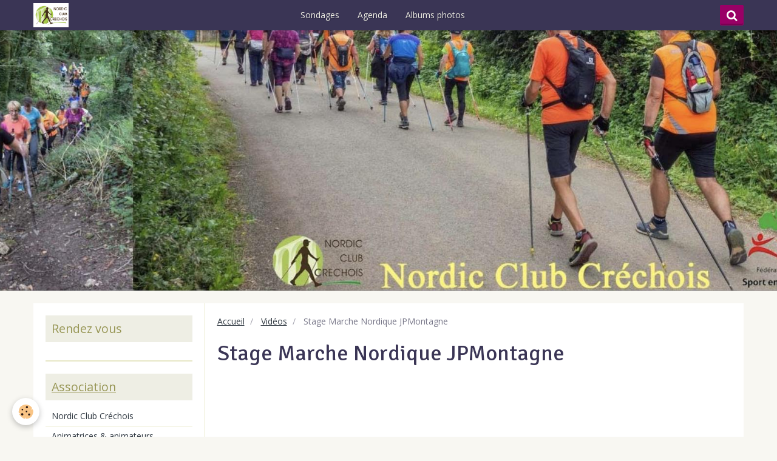

--- FILE ---
content_type: text/html; charset=UTF-8
request_url: https://www.nordic-club-crechois.org/videos/stage-marche-nordique-jpmontagne.html
body_size: 64742
content:
<!DOCTYPE html>
<html lang="fr">
    <head>
        <title>Stage Marche Nordique JPMontagne</title>
        <!-- smart / sofa -->
<meta http-equiv="Content-Type" content="text/html; charset=utf-8">
<!--[if IE]>
<meta http-equiv="X-UA-Compatible" content="IE=edge">
<![endif]-->
<meta name="viewport" content="width=device-width, initial-scale=1, maximum-scale=1.0, user-scalable=no">
<meta name="msapplication-tap-highlight" content="no">
  <meta property="og:title" content="Stage Marche Nordique JPMontagne"/>
  <meta property="og:url" content="https://www.nordic-club-crechois.org/videos/stage-marche-nordique-jpmontagne.html"/>
  <meta property="og:type" content="website"/>
  <meta name="description" content="Stage de Perfectionnement Marche Nordique avec Jean Pierre Gilloteau" />
  <meta property="og:description" content="Stage de Perfectionnement Marche Nordique avec Jean Pierre Gilloteau"/>
  <link rel="canonical" href="https://www.nordic-club-crechois.org/videos/stage-marche-nordique-jpmontagne.html">
<meta name="msvalidate.01" content="45A30775DA5DAE8ABA73D735EC367D67">
<meta name="google-site-verification" content="X9qiMGtW5oBdghNAjk0R2Gj8Vk0-0GXCkGhJ5jiNKUU">
<meta name="generator" content="e-monsite (e-monsite.com)">

<link rel="icon" href="https://www.nordic-club-crechois.org/medias/site/favicon/logos.png">

<link rel="apple-touch-icon" sizes="114x114" href="https://www.nordic-club-crechois.org/medias/site/mobilefavicon/logos-1.png?fx=c_114_114" />
<link rel="apple-touch-icon" sizes="72x72" href="https://www.nordic-club-crechois.org/medias/site/mobilefavicon/logos-1.png?fx=c_72_72" />
<link rel="apple-touch-icon" href="https://www.nordic-club-crechois.org/medias/site/mobilefavicon/logos-1.png?fx=c_57_57" />
<link rel="apple-touch-icon-precomposed" href="https://www.nordic-club-crechois.org/medias/site/mobilefavicon/logos-1.png?fx=c_57_57" />

<link href="https://fonts.googleapis.com/css?family=Source%20Sans%20Pro:300,400,700&amp;display=swap" rel="stylesheet">


<meta name="google-site-verification" content="z2a5DAqKTB0-zEvbDLDypiPWUEK-FEC__ilBdBhNAEo" />
<meta name="p:domain_verify" content="1228d0abcf1442019c2948838d57b99c"/>

        <meta name="theme-color" content="#3A3555">
        <meta name="msapplication-navbutton-color" content="#3A3555">
        <meta name="apple-mobile-web-app-capable" content="yes">
        <meta name="apple-mobile-web-app-status-bar-style" content="black-translucent">

                
                                    
                                    
                 
                                                                                        
            <link href="https://fonts.googleapis.com/css?family=Open%20Sans:300,400,700%7CSignika:300,400,700&display=swap" rel="stylesheet">
        
        <link href="https://maxcdn.bootstrapcdn.com/font-awesome/4.7.0/css/font-awesome.min.css" rel="stylesheet">
                <link href="//www.nordic-club-crechois.org/themes/combined.css?v=6_1646067808_966" rel="stylesheet">
        
        <!-- EMS FRAMEWORK -->
        <script src="//www.nordic-club-crechois.org/medias/static/themes/ems_framework/js/jquery.min.js"></script>
        <!-- HTML5 shim and Respond.js for IE8 support of HTML5 elements and media queries -->
        <!--[if lt IE 9]>
        <script src="//www.nordic-club-crechois.org/medias/static/themes/ems_framework/js/html5shiv.min.js"></script>
        <script src="//www.nordic-club-crechois.org/medias/static/themes/ems_framework/js/respond.min.js"></script>
        <![endif]-->
                <script src="//www.nordic-club-crechois.org/medias/static/themes/ems_framework/js/ems-framework.min.js?v=2025"></script>
                <script src="https://www.nordic-club-crechois.org/themes/content.js?v=6_1646067808_966&lang=fr"></script>

            <script src="//www.nordic-club-crechois.org/medias/static/js/rgpd-cookies/jquery.rgpd-cookies.js?v=2025"></script>
    <script>
                                    $(document).ready(function() {
            $.RGPDCookies({
                theme: 'ems_framework',
                site: 'www.nordic-club-crechois.org',
                privacy_policy_link: '/about/privacypolicy/',
                cookies: [{"id":"617e4312552f720f4f5b9f9f","favicon_url":"https:\/\/static.e-monsite.com\/im\/rgpd\/default\/facebook.png","enabled":"1","model":"facebook_pixel","title":"Facebook Pixel","short_description":"Identifie les visiteurs en provenance de publications Facebook","long_description":"Parce que vous ne venez pas tous les jours sur notre site, ce petit bout de code que nous fourni Facebook nous permet de poursuivre nos \u00e9changes dans votre fil d\u2019actualit\u00e9.","privacy_policy_url":"https:\/\/www.facebook.com\/business\/gdpr","slug":"facebook-pixel"},{"id":null,"favicon_url":"https:\/\/ssl.gstatic.com\/analytics\/20210414-01\/app\/static\/analytics_standard_icon.png","enabled":true,"model":"google_analytics","title":"Google Analytics","short_description":"Permet d'analyser les statistiques de consultation de notre site","long_description":"Indispensable pour piloter notre site internet, il permet de mesurer des indicateurs comme l\u2019affluence, les produits les plus consult\u00e9s, ou encore la r\u00e9partition g\u00e9ographique des visiteurs.","privacy_policy_url":"https:\/\/support.google.com\/analytics\/answer\/6004245?hl=fr","slug":"google-analytics"},{"id":null,"favicon_url":"","enabled":true,"model":"addthis","title":"AddThis","short_description":"Partage social","long_description":"Nous utilisons cet outil afin de vous proposer des liens de partage vers des plateformes tiers comme Twitter, Facebook, etc.","privacy_policy_url":"https:\/\/www.oracle.com\/legal\/privacy\/addthis-privacy-policy.html","slug":"addthis"}],
                modal_title: 'Gestion\u0020des\u0020cookies',
                modal_description: 'd\u00E9pose\u0020des\u0020cookies\u0020pour\u0020am\u00E9liorer\u0020votre\u0020exp\u00E9rience\u0020de\u0020navigation,\nmesurer\u0020l\u0027audience\u0020du\u0020site\u0020internet,\u0020afficher\u0020des\u0020publicit\u00E9s\u0020personnalis\u00E9es,\nr\u00E9aliser\u0020des\u0020campagnes\u0020cibl\u00E9es\u0020et\u0020personnaliser\u0020l\u0027interface\u0020du\u0020site.',
                privacy_policy_label: 'Consulter\u0020la\u0020politique\u0020de\u0020confidentialit\u00E9',
                check_all_label: 'Tout\u0020cocher',
                refuse_button: 'Refuser',
                settings_button: 'Param\u00E9trer',
                accept_button: 'Accepter',
                callback: function() {
                    // website google analytics case (with gtag), consent "on the fly"
                    if ('gtag' in window && typeof window.gtag === 'function') {
                        if (window.jsCookie.get('rgpd-cookie-google-analytics') === undefined
                            || window.jsCookie.get('rgpd-cookie-google-analytics') === '0') {
                            gtag('consent', 'update', {
                                'ad_storage': 'denied',
                                'analytics_storage': 'denied'
                            });
                        } else {
                            gtag('consent', 'update', {
                                'ad_storage': 'granted',
                                'analytics_storage': 'granted'
                            });
                        }
                    }
                }
            });
        });
    </script>

        <script async src="https://www.googletagmanager.com/gtag/js?id=G-4VN4372P6E"></script>
<script>
    window.dataLayer = window.dataLayer || [];
    function gtag(){dataLayer.push(arguments);}
    
    gtag('consent', 'default', {
        'ad_storage': 'denied',
        'analytics_storage': 'denied'
    });
    
    gtag('js', new Date());
    gtag('config', 'G-4VN4372P6E');
</script>

        
    <!-- Global site tag (gtag.js) -->
        <script async src="https://www.googletagmanager.com/gtag/js?id=UA-41234781-1"></script>
        <script>
        window.dataLayer = window.dataLayer || [];
        function gtag(){dataLayer.push(arguments);}

gtag('consent', 'default', {
            'ad_storage': 'denied',
            'analytics_storage': 'denied'
        });
        gtag('set', 'allow_ad_personalization_signals', false);
                gtag('js', new Date());
        gtag('config', 'UA-41234781-1');
    </script>
        <script type="application/ld+json">
    {
        "@context" : "https://schema.org/",
        "@type" : "WebSite",
        "name" : "Nordic Club Créchois",
        "url" : "https://www.nordic-club-crechois.org/"
    }
</script>
            </head>
    <body id="videos_run_stage-marche-nordique-jpmontagne" class="agendas">
        

        
        <!-- NAV -->
        <nav class="navbar navbar-top in-header">
            <div class="container">
                <div class="navbar-header">
                                        <button data-toggle="collapse" data-target="#navbar" data-orientation="horizontal" class="btn btn-link navbar-toggle">
                		<i class="fa fa-bars"></i>
					</button>
                                                            <a class="brand" href="https://www.nordic-club-crechois.org/">
                                                <img src="https://www.nordic-club-crechois.org/medias/site/logos/logos-3.png" alt="Nordic Club Créchois" class="visible-desktop">
                                                                        <span class="hidden-desktop">Nordic Club Créchois</span>
                                            </a>
                                    </div>
                                <div id="navbar" class="collapse">
                        <ul class="nav navbar-nav">
                    <li>
                <a href="https://www.nordic-club-crechois.org/sondages/">
                                        Sondages
                </a>
                            </li>
                    <li>
                <a href="https://www.nordic-club-crechois.org/agenda/">
                                        Agenda
                </a>
                            </li>
                    <li>
                <a href="https://www.nordic-club-crechois.org/album/">
                                        Albums photos
                </a>
                            </li>
            </ul>

                </div>
                
                                <div class="navbar-buttons">
                                                            <div class="navbar-search">
                        <a class="btn btn-primary" href="javascript:void(0)">
                            <i class="fa fa-search fa-lg"></i>
                        </a>
                        <form method="get" action="https://www.nordic-club-crechois.org/search/site/" class="hide">
                            <div class="input-group">
                            	<div class="input-group-addon">
                    				<i class="fa fa-search"></i>
                    			</div>
                                <input type="text" name="q" value="" placeholder="Votre recherche" pattern=".{3,}" required title="Seuls les mots de plus de deux caractères sont pris en compte lors de la recherche.">
                        		<div class="input-group-btn">
                    				<button type="submit" class="btn btn-primary">OK</button>
                    			</div>
                            </div>
                        </form>
                    </div>
                                                        </div>
                            </div>
        </nav>
                <!-- HEADER -->
        <header id="header" class="visible-desktop">
                        &nbsp;
                    </header>
        <!-- //HEADER -->
        
        <!-- WRAPPER -->
                                                                <div id="wrapper" class="container">
            <!-- MAIN -->
            <div id="main">
                                       <ol class="breadcrumb">
                  <li>
            <a href="https://www.nordic-club-crechois.org/">Accueil</a>
        </li>
                        <li>
            <a href="https://www.nordic-club-crechois.org/videos/">Vidéos</a>
        </li>
                        <li class="active">
            Stage Marche Nordique JPMontagne
         </li>
            </ol>
                                
                                                                    
                                <div class="view view-videos" id="view-item" data-video-id="5ab8b69f9b2d56ef62799cac">

    
    <h1 class="view-title">Stage Marche Nordique JPMontagne</h1>
    
            <div class="video-container">
                            <iframe title="YouTube video player" width="800" height="450" src="//www.youtube.com/embed/xGq4lLGXTKI" allowfullscreen></iframe>
                    </div>
    
            <p>
            Stage de Perfectionnement Marche Nordique avec Jean Pierre Gilloteau
        </p>
    

    <ul class="category-navigation">
        <li>
                            <a href="https://www.nordic-club-crechois.org/videos/marche-nordique-tour-obernai-actalant.html" class="btn btn-default">
                    <i class="fa fa-angle-left fa-lg"></i>
                    <img src="https://i.ytimg.com/vi/zSoEeuNHpRU/default.jpg?fx=c_80_80" width="80" alt="">
                </a>
                    </li>

        <li>
            <a href="https://www.nordic-club-crechois.org/videos/" class="btn btn-default">Retour</a>
        </li>

        <li>
                            <a href="https://www.nordic-club-crechois.org/videos/seance-de-marche-nordique-avec-le-nordic-club-crechois-1.html" class="btn btn-default">
                    <img src="https://i.ytimg.com/vi/0bzhES9sxKw/default.jpg?fx=c_80_80" width="80" alt="">
                    <i class="fa fa-angle-right fa-lg"></i>
                </a>
                    </li>
    </ul>

            <p class="tag-line">
                            <a href="https://www.nordic-club-crechois.org/videos/do/tag/marche-nordique-nordic-walking/" class="btn btn-link">Marche nordique;Nordic Walking</a>
                            <a href="https://www.nordic-club-crechois.org/videos/do/tag/nordic/" class="btn btn-link">nordic</a>
                            <a href="https://www.nordic-club-crechois.org/videos/do/tag/walking/" class="btn btn-link">walking</a>
                            <a href="https://www.nordic-club-crechois.org/videos/do/tag/sport/" class="btn btn-link">sport</a>
                            <a href="https://www.nordic-club-crechois.org/videos/do/tag/marche-nordique/" class="btn btn-link">marche nordique</a>
                            <a href="https://www.nordic-club-crechois.org/videos/do/tag/nordic-walking/" class="btn btn-link">Nordic Walking</a>
                    </p>
    
    

<div class="plugins">
               <div id="social-53ca099235f15c5d964e4497" class="plugin" data-plugin="social">
    <div class="a2a_kit a2a_kit_size_32 a2a_default_style">
        <a class="a2a_dd" href="https://www.addtoany.com/share"></a>
        <a class="a2a_button_facebook"></a>
        <a class="a2a_button_twitter"></a>
        <a class="a2a_button_email"></a>
    </div>
    <script>
        var a2a_config = a2a_config || {};
        a2a_config.onclick = 1;
        a2a_config.locale = "fr";
    </script>
    <script async src="https://static.addtoany.com/menu/page.js"></script>
</div>    
           <div class="plugin" data-plugin="rating">
    <form action="https://www.nordic-club-crechois.org/videos/stage-marche-nordique-jpmontagne.html" method="post">
        <ul class="rating-list text-muted">
                        <li class="text-warning note-always">
                <label for="rating1" title="1 / 5">
                    <i class="fa fa-star"></i>
                    <input type="radio" name="note" id="rating1" value="1">
                </label>
            </li>
                        <li class="text-warning note-always">
                <label for="rating2" title="2 / 5">
                    <i class="fa fa-star"></i>
                    <input type="radio" name="note" id="rating2" value="2">
                </label>
            </li>
                        <li class="text-warning note-always">
                <label for="rating3" title="3 / 5">
                    <i class="fa fa-star"></i>
                    <input type="radio" name="note" id="rating3" value="3">
                </label>
            </li>
                        <li class="text-warning note-always">
                <label for="rating4" title="4 / 5">
                    <i class="fa fa-star"></i>
                    <input type="radio" name="note" id="rating4" value="4">
                </label>
            </li>
                        <li class="text-warning note-always">
                <label for="rating5" title="5 / 5">
                    <i class="fa fa-star"></i>
                    <input type="radio" name="note" id="rating5" value="5">
                </label>
            </li>
                        <li class="rating-infos">
                                            <span class='rating-nb-votes'>1</span> vote. Moyenne <span class='rating-average'>5</span> sur 5.
                                        </li>
        </ul>
    </form>
</div>
    
                                                      
                    <div class="plugin" data-plugin="comment" id="comment-add">
    <p class="h3">Ajouter un commentaire</p>
    <form method="post" action="https://www.nordic-club-crechois.org/videos/stage-marche-nordique-jpmontagne.html#comment-add">
            
                <div class="control-group control-type-text has-required">
            <label for="comment_field_name">Nom</label>
            <div class="controls">
                <input type="text" name="name" id="comment_field_name" value="">
            </div>
        </div>
        
        <div class="control-group control-type-email">
            <label for="comment_field_email">E-mail</label>
            <div class="controls">
                <input type="email" name="email" id="comment_field_email" value="">
            </div>
        </div>
        
        <div class="control-group control-type-url">
            <label for="comment_field_url">Site Internet</label>
            <div class="controls">
                <input type="url" name="web" id="comment_field_url" value="" >
            </div>
        </div>
                
        <div class="control-group control-type-textarea has-required">
            <label for="comment_field_message">Message</label>
            <div class="controls">
                <div class="btn-group btn-group-small control-text-format" data-target="comment_field_message">
    <a class="btn btn-link" href="javascript:void(0);" data-tag="[b]" title="Gras"><i class="fa fa-bold"></i></a>
    <a class="btn btn-link" href="javascript:void(0);" data-tag="[i]" title="Italique"><i class="fa fa-italic"></i></a>
    <a class="btn btn-link" href="javascript:void(0);" data-tag="[u]" title="Souligné"><i class="fa fa-underline"></i></a>
    <a class="btn btn-link" href="javascript:void(0);" data-modal="size" title="Taille du texte"><i class="fa fa-text-height"></i></a>
    <div class="dropdown">
        <a class="btn btn-link" href="javascript:void(0);" data-toggle="dropdown" title="Couleur du texte"><i class="fa fa-font-color"></i></a>
        <div class="dropdown-menu control-text-format-colors">
            <span style="background-color:#fefe33"></span>
            <span style="background-color:#fbbc03"></span>
            <span style="background-color:#fb9902"></span>
            <span style="background-color:#fd5308"></span>
            <span style="background-color:#fe2712"></span>
            <span style="background-color:#a7194b"></span>
            <span style="background-color:#8601af"></span>
            <span style="background-color:#3d01a4"></span>
            <span style="background-color:#0247fe"></span>
            <span style="background-color:#0392ce"></span>
            <span style="background-color:#66b032"></span>
            <span style="background-color:#d0ea2b"></span>
            <span style="background-color:#fff"></span>
            <span style="background-color:#ccc"></span>
            <span style="background-color:#999"></span>
            <span style="background-color:#666"></span>
            <span style="background-color:#333"></span>
            <span style="background-color:#000"></span>
            <div class="control-group">
                <div class="input-group">
                    <input type="text" class="control-text-format-colors-input" maxlength="7" value="" placeholder="#000000">
                    <div class="input-group-btn">
                        <button class="btn btn-primary" type="button"><i class="fa fa-check"></i></button>
                    </div>
                </div>
            </div>
        </div>
    </div>
    <a class="btn btn-link" href="javascript:void(0);" data-modal="quote" title="Citation"><i class="fa fa-quote-right"></i></a>
    <a class="btn btn-link" href="javascript:void(0);" data-tag="[center]" title="Texte centré"><i class="fa fa-align-center"></i></a>
    <a class="btn btn-link" href="javascript:void(0);" data-modal="url" title="Lien"><i class="fa fa-link"></i></a>
    <a class="btn btn-link" href="javascript:void(0);" data-modal="spoiler" title="Texte caché"><i class="fa fa-eye-slash"></i></a>
    <a class="btn btn-link" href="javascript:void(0);" data-modal="img" title="Image"><i class="fa fa-image"></i></a>
    <a class="btn btn-link" href="javascript:void(0);" data-modal="video" title="Vidéo"><i class="fa fa-film"></i></a>
    <a class="btn btn-link" href="javascript:void(0);" data-tag="[code]" title="Code"><i class="fa fa-code"></i></a>
        <a class="btn btn-link" href="javascript:void(0);" data-toggle="smileys" title="Émoticônes"><i class="fa fa-smile-o"></i></a>
        <a class="btn btn-default" href="javascript:void(0);" data-toggle="preview"><i class="fa fa-check"></i> Aperçu</i></a>
</div>                <textarea name="comment" rows="10" cols="1" id="comment_field_message"></textarea>
                                    <div class="control-smileys hide">
        <a class="btn btn-link" rel=":1:" href="javascript:void(0);">
        <img src="//www.nordic-club-crechois.org/medias/static/themes/smileys/1.png" alt="">
    </a>
        <a class="btn btn-link" rel=":2:" href="javascript:void(0);">
        <img src="//www.nordic-club-crechois.org/medias/static/themes/smileys/2.png" alt="">
    </a>
        <a class="btn btn-link" rel=":3:" href="javascript:void(0);">
        <img src="//www.nordic-club-crechois.org/medias/static/themes/smileys/3.png" alt="">
    </a>
        <a class="btn btn-link" rel=":4:" href="javascript:void(0);">
        <img src="//www.nordic-club-crechois.org/medias/static/themes/smileys/4.png" alt="">
    </a>
        <a class="btn btn-link" rel=":5:" href="javascript:void(0);">
        <img src="//www.nordic-club-crechois.org/medias/static/themes/smileys/5.png" alt="">
    </a>
        <a class="btn btn-link" rel=":6:" href="javascript:void(0);">
        <img src="//www.nordic-club-crechois.org/medias/static/themes/smileys/6.png" alt="">
    </a>
        <a class="btn btn-link" rel=":7:" href="javascript:void(0);">
        <img src="//www.nordic-club-crechois.org/medias/static/themes/smileys/7.png" alt="">
    </a>
        <a class="btn btn-link" rel=":8:" href="javascript:void(0);">
        <img src="//www.nordic-club-crechois.org/medias/static/themes/smileys/8.png" alt="">
    </a>
        <a class="btn btn-link" rel=":9:" href="javascript:void(0);">
        <img src="//www.nordic-club-crechois.org/medias/static/themes/smileys/9.png" alt="">
    </a>
        <a class="btn btn-link" rel=":10:" href="javascript:void(0);">
        <img src="//www.nordic-club-crechois.org/medias/static/themes/smileys/10.png" alt="">
    </a>
        <a class="btn btn-link" rel=":11:" href="javascript:void(0);">
        <img src="//www.nordic-club-crechois.org/medias/static/themes/smileys/11.png" alt="">
    </a>
        <a class="btn btn-link" rel=":12:" href="javascript:void(0);">
        <img src="//www.nordic-club-crechois.org/medias/static/themes/smileys/12.png" alt="">
    </a>
        <a class="btn btn-link" rel=":13:" href="javascript:void(0);">
        <img src="//www.nordic-club-crechois.org/medias/static/themes/smileys/13.png" alt="">
    </a>
        <a class="btn btn-link" rel=":14:" href="javascript:void(0);">
        <img src="//www.nordic-club-crechois.org/medias/static/themes/smileys/14.png" alt="">
    </a>
        <a class="btn btn-link" rel=":15:" href="javascript:void(0);">
        <img src="//www.nordic-club-crechois.org/medias/static/themes/smileys/15.png" alt="">
    </a>
        <a class="btn btn-link" rel=":16:" href="javascript:void(0);">
        <img src="//www.nordic-club-crechois.org/medias/static/themes/smileys/16.png" alt="">
    </a>
        <a class="btn btn-link" rel=":17:" href="javascript:void(0);">
        <img src="//www.nordic-club-crechois.org/medias/static/themes/smileys/17.png" alt="">
    </a>
        <a class="btn btn-link" rel=":18:" href="javascript:void(0);">
        <img src="//www.nordic-club-crechois.org/medias/static/themes/smileys/18.png" alt="">
    </a>
        <a class="btn btn-link" rel=":19:" href="javascript:void(0);">
        <img src="//www.nordic-club-crechois.org/medias/static/themes/smileys/19.png" alt="">
    </a>
        <a class="btn btn-link" rel=":20:" href="javascript:void(0);">
        <img src="//www.nordic-club-crechois.org/medias/static/themes/smileys/20.png" alt="">
    </a>
        <a class="btn btn-link" rel=":21:" href="javascript:void(0);">
        <img src="//www.nordic-club-crechois.org/medias/static/themes/smileys/21.png" alt="">
    </a>
        <a class="btn btn-link" rel=":22:" href="javascript:void(0);">
        <img src="//www.nordic-club-crechois.org/medias/static/themes/smileys/22.png" alt="">
    </a>
        <a class="btn btn-link" rel=":23:" href="javascript:void(0);">
        <img src="//www.nordic-club-crechois.org/medias/static/themes/smileys/23.png" alt="">
    </a>
        <a class="btn btn-link" rel=":24:" href="javascript:void(0);">
        <img src="//www.nordic-club-crechois.org/medias/static/themes/smileys/24.png" alt="">
    </a>
        <a class="btn btn-link" rel=":25:" href="javascript:void(0);">
        <img src="//www.nordic-club-crechois.org/medias/static/themes/smileys/25.png" alt="">
    </a>
        <a class="btn btn-link" rel=":26:" href="javascript:void(0);">
        <img src="//www.nordic-club-crechois.org/medias/static/themes/smileys/26.png" alt="">
    </a>
        <a class="btn btn-link" rel=":27:" href="javascript:void(0);">
        <img src="//www.nordic-club-crechois.org/medias/static/themes/smileys/27.png" alt="">
    </a>
        <a class="btn btn-link" rel=":28:" href="javascript:void(0);">
        <img src="//www.nordic-club-crechois.org/medias/static/themes/smileys/28.png" alt="">
    </a>
        <a class="btn btn-link" rel=":29:" href="javascript:void(0);">
        <img src="//www.nordic-club-crechois.org/medias/static/themes/smileys/29.png" alt="">
    </a>
        <a class="btn btn-link" rel=":30:" href="javascript:void(0);">
        <img src="//www.nordic-club-crechois.org/medias/static/themes/smileys/30.png" alt="">
    </a>
        <a class="btn btn-link" rel=":31:" href="javascript:void(0);">
        <img src="//www.nordic-club-crechois.org/medias/static/themes/smileys/31.png" alt="">
    </a>
        <a class="btn btn-link" rel=":32:" href="javascript:void(0);">
        <img src="//www.nordic-club-crechois.org/medias/static/themes/smileys/32.png" alt="">
    </a>
        <a class="btn btn-link" rel=":33:" href="javascript:void(0);">
        <img src="//www.nordic-club-crechois.org/medias/static/themes/smileys/33.png" alt="">
    </a>
        <a class="btn btn-link" rel=":34:" href="javascript:void(0);">
        <img src="//www.nordic-club-crechois.org/medias/static/themes/smileys/34.png" alt="">
    </a>
        <a class="btn btn-link" rel=":35:" href="javascript:void(0);">
        <img src="//www.nordic-club-crechois.org/medias/static/themes/smileys/35.png" alt="">
    </a>
        <a class="btn btn-link" rel=":36:" href="javascript:void(0);">
        <img src="//www.nordic-club-crechois.org/medias/static/themes/smileys/36.png" alt="">
    </a>
        <a class="btn btn-link" rel=":37:" href="javascript:void(0);">
        <img src="//www.nordic-club-crechois.org/medias/static/themes/smileys/37.png" alt="">
    </a>
        <a class="btn btn-link" rel=":38:" href="javascript:void(0);">
        <img src="//www.nordic-club-crechois.org/medias/static/themes/smileys/38.png" alt="">
    </a>
        <a class="btn btn-link" rel=":39:" href="javascript:void(0);">
        <img src="//www.nordic-club-crechois.org/medias/static/themes/smileys/39.png" alt="">
    </a>
    </div>                            </div>
        </div>
                     <div class="control-group control-type-icon-captcha">
    <label>Anti-spam</label>
    <div class="controls">
        <link href="//www.nordic-club-crechois.org/medias/static/icon-captcha/css/icon-captcha.min.css" rel="stylesheet" />
        <script src="//www.nordic-club-crechois.org/medias/static/icon-captcha/js/icon-captcha.min.js"></script>

        <div class="captcha-holder">&nbsp;</div>

        <script>
            $('.captcha-holder').iconCaptcha({
                captchaAjaxFile: '//www.nordic-club-crechois.org/sessions/iconcaptcha',
                captchaMessages: {
                    header: "S\u00E9lectionnez\u0020l\u0027image\u0020visible\u0020le\u0020moins\u0020de\u0020fois",
                    correct: {
                        top: "Correct",
                        bottom: "Vous\u0020n\u0027\u00EAtes\u0020pas\u0020un\u0020robot"
                    },
                    incorrect: {
                        top: "Erreur",
                        bottom: "Vous\u0020avez\u0020s\u00E9lectionn\u00E9\u0020la\u0020mauvaise\u0020image"
                    }
                }
            });
        </script>
    </div>
</div>
  
      
        <div class="control-group form-actions">
            <div class="controls">
                <button type="submit" name="s" class="btn btn-primary">Ajouter</button>
            </div>
        </div>
    </form>
</div>                                        </div>
</div>

            </div>
            <!-- //MAIN -->

                        <!-- SIDEBAR -->
            <div id="sidebar">
                <div id="sidebar-wrapper">
                    
                                                                                                                                                                                                        <div class="widget" data-id="widget_visualtext">
                                    
<div class="widget-title">
    
        <span>
            Rendez vous
        </span>  

        
</div>

                                                                    </div>
                                                                                                                                                                                                                                                                                                                                                                <div class="widget" data-id="widget_page_category">
                                    
<div class="widget-title">
    
            <a href="https://www.nordic-club-crechois.org/pages/association/">
        <span>
            Association
        </span>  

            </a>
        
</div>

                                                                        <div id="widget2" class="widget-content" data-role="widget-content">
                                                <ul class="nav nav-list" data-addon="pages">
              
                                <li data-category="association">
                <a href="https://www.nordic-club-crechois.org/pages/association/le-nordic-club-crechois-c-est.html">
                    Nordic Club Créchois
                                    </a>
            </li>
                        <li data-category="association">
                <a href="https://www.nordic-club-crechois.org/pages/association/animateurs.html">
                    Animatrices & animateurs
                                    </a>
            </li>
                        <li data-category="association">
                <a href="https://www.nordic-club-crechois.org/pages/association/compte-rendu-du-ca.html">
                    Compte rendu du C A
                                    </a>
            </li>
                        <li data-category="association">
                <a href="https://www.nordic-club-crechois.org/pages/association/lettres-aux-adherents.html">
                    Lettres aux adhérents
                                    </a>
            </li>
                        <li data-category="association">
                <a href="https://www.nordic-club-crechois.org/pages/association/assemblee-generale-ordinaire.html">
                    Assemblée Générale Ordinaire
                                    </a>
            </li>
                        <li data-category="association">
                <a href="https://www.nordic-club-crechois.org/pages/association/article-de-la-nouvelle-republique-le-jeudi-27-avril-2023.html">
                    Articles de presse
                                    </a>
            </li>
                        <li>
                <a href="https://www.nordic-club-crechois.org/pages/articles-de-presse.html">
                    Articles de presse
                                    </a>
            </li>
                        </ul>
    

                                    </div>
                                                                    </div>
                                                                                                                                                                                                                                                                                                    <div class="widget" data-id="widget_page_category">
                                    
<div class="widget-title">
    
            <a href="https://www.nordic-club-crechois.org/pages/rencontres-100-marche-nordique/">
        <span>
            Manifestations du Nordic Club Créchois
        </span>  

            </a>
        
</div>

                                                                        <div id="widget3" class="widget-content" data-role="widget-content">
                                                <ul class="nav nav-list" data-addon="pages">
              
                                <li data-category="rencontres-100-marche-nordique">
                <a href="https://www.nordic-club-crechois.org/pages/rencontres-100-marche-nordique/la.html">
                    NordiCréchoise 2023
                                    </a>
            </li>
                        <li data-category="rencontres-100-marche-nordique">
                <a href="https://www.nordic-club-crechois.org/pages/rencontres-100-marche-nordique/competition-marche-nordique-en-deux-sevres.html">
                    NordiCréchoise 2022
                                    </a>
            </li>
                        </ul>
    

                                    </div>
                                                                    </div>
                                                                                                                                                                                                                                                                                                    <div class="widget" data-id="widget_page_category">
                                    
<div class="widget-title">
    
            <a href="https://www.nordic-club-crechois.org/pages/infos-pratique/">
        <span>
            Infos Pratiques
        </span>  

            </a>
        
</div>

                                                                        <div id="widget4" class="widget-content" data-role="widget-content">
                                                <ul class="nav nav-list" data-addon="pages">
              
                                <li data-category="infos-pratique">
                <a href="https://www.nordic-club-crechois.org/pages/infos-pratique/la-marche-nordique-c-est-quoi.html">
                    Marche nordique : c'est quoi ?
                                    </a>
            </li>
                        <li data-category="infos-pratique">
                <a href="https://www.nordic-club-crechois.org/pages/infos-pratique/tuto-pour-remplacer-les-pointes-et-les-poignets-de-vos-batons.html">
                    Tuto : Remplacer les pointes
                                    </a>
            </li>
                        </ul>
    

                                    </div>
                                                                    </div>
                                                                                                                                                                                                                                                                                                    <div class="widget" data-id="widget_page_category">
                                    
<div class="widget-title">
    
            <a href="https://www.nordic-club-crechois.org/pages/photos-2018/">
        <span>
            Trombiniscope Adhérents
        </span>  

            </a>
        
</div>

                                                                        <div id="widget5" class="widget-content" data-role="widget-content">
                                                <ul class="nav nav-list" data-addon="pages">
              
                                <li data-category="photos-2018">
                <a href="https://www.nordic-club-crechois.org/pages/photos-2018/trombinoscope-1725728748-1729634468-1756679986.html">
                    Trombinoscope 2025 / 2026
                                    </a>
            </li>
                        </ul>
    

                                    </div>
                                                                    </div>
                                                                                                                                                                                                                                                                                                    <div class="widget" data-id="widget_page_category">
                                    
<div class="widget-title">
    
            <a href="https://www.nordic-club-crechois.org/pages/partenaires-sponsors-parrainage/">
        <span>
            Partenaires Institutionnels
        </span>  

            </a>
        
</div>

                                                                        <div id="widget6" class="widget-content" data-role="widget-content">
                                                <ul class="nav nav-list" data-addon="pages">
              
                                <li data-category="partenaires-sponsors-parrainage">
                <a href="https://www.nordic-club-crechois.org/pages/partenaires-sponsors-parrainage/ville-la-creche.html">
                    Ville La Crèche
                                    </a>
            </li>
                        <li data-category="partenaires-sponsors-parrainage">
                <a href="https://www.nordic-club-crechois.org/pages/partenaires-sponsors-parrainage/les-deux-sevres.html">
                    Les Deux-Sèvres
                                    </a>
            </li>
                        </ul>
    

                                    </div>
                                                                    </div>
                                                                                                                                                                                                                                                                                                    <div class="widget" data-id="widget_page_category">
                                    
<div class="widget-title">
    
            <a href="https://www.nordic-club-crechois.org/pages/parcours-marche-nordique/">
        <span>
            Parcours Marche Nordique
        </span>  

            </a>
        
</div>

                                                                        <div id="widget7" class="widget-content" data-role="widget-content">
                                                <ul class="nav nav-list" data-addon="pages">
              
                                <li data-category="parcours-marche-nordique">
                <a href="https://www.nordic-club-crechois.org/pages/parcours-marche-nordique/la-creche-pied-l-ouaille-1-1738192934.html">
                    Breloux-Candé-Boisragon-Brelou
                                    </a>
            </li>
                        <li data-category="parcours-marche-nordique">
                <a href="https://www.nordic-club-crechois.org/pages/parcours-marche-nordique/aigondigne.html">
                    Aigondigné
                                    </a>
            </li>
                        <li data-category="parcours-marche-nordique">
                <a href="https://www.nordic-club-crechois.org/pages/parcours-marche-nordique/aigonnay-montaillon.html">
                    Aigondigné - Thorigné
                                    </a>
            </li>
                        <li data-category="parcours-marche-nordique">
                <a href="https://www.nordic-club-crechois.org/pages/parcours-marche-nordique/aigondigne-1.html">
                    Augé
                                    </a>
            </li>
                        <li data-category="parcours-marche-nordique">
                <a href="https://www.nordic-club-crechois.org/pages/parcours-marche-nordique/azay-le-brule-cerzeau.html">
                    Azay le Brûlé - Cerzeau
                                    </a>
            </li>
                        <li data-category="parcours-marche-nordique">
                <a href="https://www.nordic-club-crechois.org/pages/parcours-marche-nordique/azay-le-brule-vilaine.html">
                    Azay le Brûlé - Pont Romain
                                    </a>
            </li>
                        <li data-category="parcours-marche-nordique">
                <a href="https://www.nordic-club-crechois.org/pages/parcours-marche-nordique/celle-sur-belle.html">
                    Celle sur Belle
                                    </a>
            </li>
                        <li data-category="parcours-marche-nordique">
                <a href="https://www.nordic-club-crechois.org/pages/parcours-marche-nordique/chauray.html">
                    Chauray
                                    </a>
            </li>
                        <li data-category="parcours-marche-nordique">
                <a href="https://www.nordic-club-crechois.org/pages/parcours-marche-nordique/cherveux.html">
                    Cherveux
                                    </a>
            </li>
                        <li data-category="parcours-marche-nordique">
                <a href="https://www.nordic-club-crechois.org/pages/parcours-marche-nordique/francois.html">
                    François - Le Breuil
                                    </a>
            </li>
                        <li data-category="parcours-marche-nordique">
                <a href="https://www.nordic-club-crechois.org/pages/parcours-marche-nordique/fressines.html">
                    Fressines
                                    </a>
            </li>
                        <li data-category="parcours-marche-nordique">
                <a href="https://www.nordic-club-crechois.org/pages/parcours-marche-nordique/la-creche-pied-l-ouaille-1.html">
                    La Crèche - Champcornu
                                    </a>
            </li>
                        <li data-category="parcours-marche-nordique">
                <a href="https://www.nordic-club-crechois.org/pages/parcours-marche-nordique/la-creche-st-martin.html">
                    La Crèche - Parking du Champ d
                                    </a>
            </li>
                        <li data-category="parcours-marche-nordique">
                <a href="https://www.nordic-club-crechois.org/pages/parcours-marche-nordique/la-creche-pied-l-ouaille.html">
                    La Crèche - Miseré
                                    </a>
            </li>
                        <li data-category="parcours-marche-nordique">
                <a href="https://www.nordic-club-crechois.org/pages/parcours-marche-nordique/la-creche-misere.html">
                    La Crèche - Saint Martin
                                    </a>
            </li>
                        <li data-category="parcours-marche-nordique">
                <a href="https://www.nordic-club-crechois.org/pages/parcours-marche-nordique/niort-ferme-de-chey.html">
                    Niort - Ferme de Chey
                                    </a>
            </li>
                        <li data-category="parcours-marche-nordique">
                <a href="https://www.nordic-club-crechois.org/pages/parcours-marche-nordique/niort-ste-pezenne.html">
                    Nanteuil
                                    </a>
            </li>
                        <li data-category="parcours-marche-nordique">
                <a href="https://www.nordic-club-crechois.org/pages/parcours-marche-nordique/niort-vouille.html">
                    Niort - Vouillé
                                    </a>
            </li>
                        <li data-category="parcours-marche-nordique">
                <a href="https://www.nordic-club-crechois.org/pages/parcours-marche-nordique/niort-bas-sablonnier.html">
                    Niort - Bas Sablonnier
                                    </a>
            </li>
                        <li data-category="parcours-marche-nordique">
                <a href="https://www.nordic-club-crechois.org/pages/parcours-marche-nordique/pamproux.html">
                    Pamproux Parking Salle polyval
                                    </a>
            </li>
                        <li data-category="parcours-marche-nordique">
                <a href="https://www.nordic-club-crechois.org/pages/parcours-marche-nordique/pamproux-1.html">
                    Pamproux  Place du Marché
                                    </a>
            </li>
                        <li data-category="parcours-marche-nordique">
                <a href="https://www.nordic-club-crechois.org/pages/parcours-marche-nordique/romans.html">
                    Romans
                                    </a>
            </li>
                        <li data-category="parcours-marche-nordique">
                <a href="https://www.nordic-club-crechois.org/pages/parcours-marche-nordique/saint-martin-de-saint-maixent.html">
                    Saint Martin de Saint Maixent 
                                    </a>
            </li>
                        <li data-category="parcours-marche-nordique">
                <a href="https://www.nordic-club-crechois.org/pages/parcours-marche-nordique/saint-maixent-l-ecole.html">
                    Saint Maixent l'École
                                    </a>
            </li>
                        <li data-category="parcours-marche-nordique">
                <a href="https://www.nordic-club-crechois.org/pages/parcours-marche-nordique/sainte-neomaye.html">
                    Sainte Néomaye
                                    </a>
            </li>
                        <li data-category="parcours-marche-nordique">
                <a href="https://www.nordic-club-crechois.org/pages/parcours-marche-nordique/prahecq.html">
                    Prahecq
                                    </a>
            </li>
                        <li data-category="parcours-marche-nordique">
                <a href="https://www.nordic-club-crechois.org/pages/parcours-marche-nordique/saivres-l-audouiniere.html">
                    Saivres - l'Audouinière
                                    </a>
            </li>
                        <li data-category="parcours-marche-nordique">
                <a href="https://www.nordic-club-crechois.org/pages/parcours-marche-nordique/souvigne-la-folie.html">
                    Souvigné - Ferme de la Folie
                                    </a>
            </li>
                        <li data-category="parcours-marche-nordique">
                <a href="https://www.nordic-club-crechois.org/pages/parcours-marche-nordique/souvigne-maison-forestiere.html">
                    Souvigné - Maison Forestière
                                    </a>
            </li>
                        <li data-category="parcours-marche-nordique">
                <a href="https://www.nordic-club-crechois.org/pages/parcours-marche-nordique/souvigne-salle-de-fetes-terrain-de-foot.html">
                    Souvigné - Salle de fêtes
                                    </a>
            </li>
                        <li data-category="parcours-marche-nordique">
                <a href="https://www.nordic-club-crechois.org/pages/parcours-marche-nordique/azay-le-brule-vilaine-1.html">
                    NordiCréchoise  N°5 (NC5)
                                    </a>
            </li>
                        </ul>
    

                                    </div>
                                                                    </div>
                                                                                                                                                                                                                                                                                                    <div class="widget" data-id="widget_page_category">
                                    
<div class="widget-title">
    
            <a href="https://www.nordic-club-crechois.org/pages/sponsors-nordic-club-crechois/">
        <span>
            Sponsors Nordic Club Créchois
        </span>  

            </a>
        
</div>

                                                                        <div id="widget8" class="widget-content" data-role="widget-content">
                                                <ul class="nav nav-list" data-addon="pages">
              
            </ul>
    

                                    </div>
                                                                    </div>
                                                                                                                                                                                                                                                                                                    <div class="widget" data-id="widget_page_category">
                                    
<div class="widget-title">
    
            <a href="https://www.nordic-club-crechois.org/pages/parrainages-nordicrechoise/">
        <span>
            Parrainages NordiCréchoise
        </span>  

            </a>
        
</div>

                                                                        <div id="widget9" class="widget-content" data-role="widget-content">
                                                <ul class="nav nav-list" data-addon="pages">
              
            </ul>
    

                                    </div>
                                                                    </div>
                                                                                                                                                                                                                                                                                                    <div class="widget" data-id="widget_page_category">
                                    
<div class="widget-title">
    
            <a href="https://www.nordic-club-crechois.org/pages/infos-pratiques/">
        <span>
            Prévention & Santé
        </span>  

            </a>
        
</div>

                                                                        <div id="widget10" class="widget-content" data-role="widget-content">
                                                <ul class="nav nav-list" data-addon="pages">
              
                                <li data-category="infos-pratiques">
                <a href="https://www.nordic-club-crechois.org/pages/infos-pratiques/quand-les-tiques-attaquent.html">
                    Quand les tiques attaquent
                                    </a>
            </li>
                        <li data-category="infos-pratiques">
                <a href="https://www.nordic-club-crechois.org/pages/infos-pratiques/prevention-contre-les-tiques.html">
                    Prévention contre les tiques
                                    </a>
            </li>
                        <li data-category="infos-pratiques">
                <a href="https://www.nordic-club-crechois.org/pages/infos-pratiques/14-choses-que-disent-vos-pieds-sur-votre-sante.html">
                    Que disent vos pieds
                                    </a>
            </li>
                        </ul>
    

                                    </div>
                                                                    </div>
                                                                                                                                                                                                                                                                                                    <div class="widget" data-id="widget_page_category">
                                    
<div class="widget-title">
    
            <a href="https://www.nordic-club-crechois.org/pages/fnsmr/">
        <span>
            Notre Fédération
        </span>  

            </a>
        
</div>

                                                                        <div id="widget11" class="widget-content" data-role="widget-content">
                                                <ul class="nav nav-list" data-addon="pages">
              
                                <li data-category="fnsmr">
                <a href="https://www.nordic-club-crechois.org/pages/fnsmr/revues-de-notre-federation-1738367791.html">
                    Nouvelle année, nouvelle Olymp
                                    </a>
            </li>
                        </ul>
    

                                    </div>
                                                                    </div>
                                                                                                                                                                                                                                                                                                    <div class="widget" data-id="widget_page_category">
                                    
<div class="widget-title">
    
            <a href="https://www.nordic-club-crechois.org/pages/on-parle-de-nous/">
        <span>
            On parle de nous...
        </span>  

            </a>
        
</div>

                                                                        <div id="widget12" class="widget-content" data-role="widget-content">
                                                <ul class="nav nav-list" data-addon="pages">
              
                                <li data-category="on-parle-de-nous">
                <a href="https://www.nordic-club-crechois.org/pages/on-parle-de-nous/on-parle-de-nous.html">
                    On parle de nous
                                    </a>
            </li>
                        <li data-category="on-parle-de-nous">
                <a href="https://www.nordic-club-crechois.org/pages/on-parle-de-nous/joseph-coach-un-jour-coach-toujours.html">
                    Joseph Coach un jour, Coach to
                                    </a>
            </li>
                        </ul>
    

                                    </div>
                                                                    </div>
                                                                                                                                                                                                                                                                                                    <div class="widget" data-id="widget_page_category">
                                    
<div class="widget-title">
    
            <a href="https://www.nordic-club-crechois.org/pages/manifestations-hors-club/">
        <span>
            Parcours hors club
        </span>  

            </a>
        
</div>

                                                                        <div id="widget13" class="widget-content" data-role="widget-content">
                                                <ul class="nav nav-list" data-addon="pages">
              
                                <li data-category="manifestations-hors-club">
                <a href="https://www.nordic-club-crechois.org/pages/manifestations-hors-club/manifestations-hors-club-1724855409.html">
                    Parcours Prévention Santé: PPS
                                    </a>
            </li>
                        <li data-category="manifestations-hors-club">
                <a href="https://www.nordic-club-crechois.org/pages/manifestations-hors-club/sorties-hors-club-1707774915.html">
                    Parcours découverte La Crèche
                                    </a>
            </li>
                        </ul>
    

                                    </div>
                                                                    </div>
                                                                                                                                                                                                                                                                                                    <div class="widget" data-id="widget_page_category">
                                    
<div class="widget-title">
    
            <a href="https://www.nordic-club-crechois.org/pages/liste-des-adherents-2023-2024/">
        <span>
            Liste des adhérents 2024-2025
        </span>  

            </a>
        
</div>

                                                                        <div id="widget14" class="widget-content" data-role="widget-content">
                                                <ul class="nav nav-list" data-addon="pages">
              
            </ul>
    

                                    </div>
                                                                    </div>
                                                                                                                                                                                                                                                                                                    <div class="widget" data-id="widget_page_category">
                                    
<div class="widget-title">
    
            <a href="https://www.nordic-club-crechois.org/pages/photos-de-groupe/">
        <span>
            Photos de groupe
        </span>  

            </a>
        
</div>

                                                                        <div id="widget15" class="widget-content" data-role="widget-content">
                                                <ul class="nav nav-list" data-addon="pages">
              
            </ul>
    

                                    </div>
                                                                    </div>
                                                                                                                                                    </div>
            </div>
            <!-- //SIDEBAR -->
                    </div>
        <!-- //WRAPPER -->

                <!-- FOOTER -->
        <footer id="footer">
            <div id="footer-wrapper">
                <div class="container">
                                        <!-- CUSTOMIZE AREA -->
                    <div id="bottom-site">
                                                    <div id="rows-6023a240b98670e802422851" class="rows" data-total-pages="1" data-current-page="1">
                                                            
                
                        
                        
                                
                                <div class="row-container rd-1 page_1">
            	<div class="row-content">
        			                        			    <div class="row" data-role="line">

                    
                                                
                                                                        
                                                
                                                
						                                                                                    
                                        				<div data-role="cell" class="column" style="width:100%">
            					<div id="cell-5e85fbfd66dc4d38c04745a8" class="column-content">            							<table align="center" border="1" cellpadding="1" cellspacing="1" style="width:100%;">
	<tbody>
		<tr>
			<td style="border-color: rgb(255, 0, 0); background-color: rgb(255, 255, 204);">Conform&eacute;ment &agrave; la r&egrave;glementation relative &agrave; la protection des donn&eacute;es &agrave; caract&egrave;re personnel, vous disposez de droits (acc&egrave;s, rectification, opposition, suppression) au regard de l&rsquo;utilisation de vos donn&eacute;es personnelles.Vous pouvez exercer vos droits aupr&egrave;s du <strong><a href="mailto:francoise.nicolas79@orange.fr ?subject=R%C3%A8glementation%20relative%20%C3%A0%20la%20protection%20des%20donn%C3%A9es%20%C3%A0%20caract%C3%A8re%20personnel">D&eacute;l&eacute;gu&eacute; &agrave; la protection des donn&eacute;es personnelles</a></strong> du Nordic Club Cr&eacute;chois &agrave; tout moment. Respectueux de la protection de vos donn&eacute;es personnelles,&nbsp;le Nordic Club Cr&eacute;chois s&rsquo;engage &agrave; ne pas divulguer vos informations personnelles &agrave; des tiers &agrave; des fins d&rsquo;utilisation &agrave; leur profit.&nbsp;&raquo;</td>
		</tr>
	</tbody>
</table>

<p>&nbsp;</p>

            						            					</div>
            				</div>
																		        			</div>
                            		</div>
                        	</div>
						</div>

                                            </div>
                                                            <ul id="legal-mentions">
            <li><a href="https://www.nordic-club-crechois.org/about/legal/">Mentions légales</a></li>
        <li><a id="cookies" href="javascript:void(0)">Gestion des cookies</a></li>
    
    
    
    
    </ul>
                                                        </div>
            </div>
        </footer>
        <!-- //FOOTER -->
        
        
        <script src="//www.nordic-club-crechois.org/medias/static/themes/ems_framework/js/jquery.mobile.custom.min.js"></script>
        <script src="//www.nordic-club-crechois.org/medias/static/themes/ems_framework/js/jquery.zoom.min.js"></script>
        <script src="https://www.nordic-club-crechois.org/themes/custom.js?v=6_1646067808_966"></script>
                    

 
    
						 	 




    </body>
</html>
